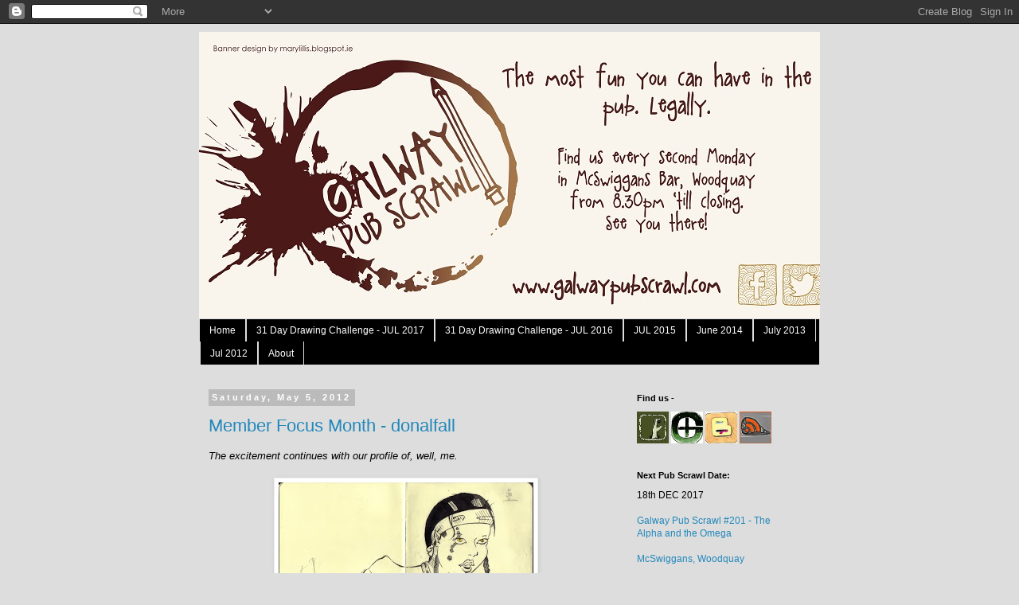

--- FILE ---
content_type: text/html; charset=utf-8
request_url: https://www.google.com/recaptcha/api2/aframe
body_size: 258
content:
<!DOCTYPE HTML><html><head><meta http-equiv="content-type" content="text/html; charset=UTF-8"></head><body><script nonce="zaEK4sLwX_A9lHLxeWTbvA">/** Anti-fraud and anti-abuse applications only. See google.com/recaptcha */ try{var clients={'sodar':'https://pagead2.googlesyndication.com/pagead/sodar?'};window.addEventListener("message",function(a){try{if(a.source===window.parent){var b=JSON.parse(a.data);var c=clients[b['id']];if(c){var d=document.createElement('img');d.src=c+b['params']+'&rc='+(localStorage.getItem("rc::a")?sessionStorage.getItem("rc::b"):"");window.document.body.appendChild(d);sessionStorage.setItem("rc::e",parseInt(sessionStorage.getItem("rc::e")||0)+1);localStorage.setItem("rc::h",'1769017727340');}}}catch(b){}});window.parent.postMessage("_grecaptcha_ready", "*");}catch(b){}</script></body></html>